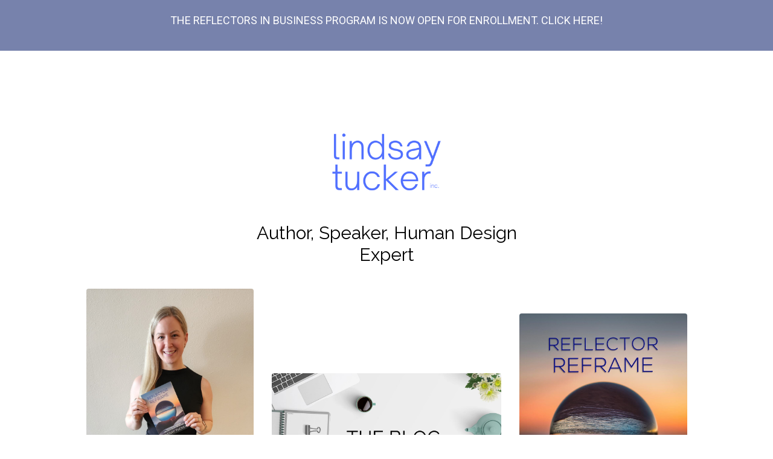

--- FILE ---
content_type: text/html; charset=utf-8
request_url: https://www.reflectorbydesign.com/ltinc
body_size: 7818
content:
<!doctype html>
<html lang="en">
  <head>
    
              <meta name="csrf-param" content="authenticity_token">
              <meta name="csrf-token" content="ewf58ly5036C4RUnqwLVmG8upen6EBJX/8skuVC3hMy2jeJswObvSZk/DBqITGbD2hXwQ9eQnNIBVi640TqdWg==">
            
    <title>
      
        Welcome to Lindsay Tucker Inc.
      
    </title>
    <meta charset="utf-8" />
    <meta http-equiv="x-ua-compatible" content="ie=edge, chrome=1">
    <meta name="viewport" content="width=device-width, initial-scale=1, shrink-to-fit=no">
    
    <meta property="og:type" content="website">
<meta property="og:url" content="https://www.reflectorbydesign.com/ltinc">
<meta name="twitter:card" content="summary_large_image">

<meta property="og:title" content="Welcome to Lindsay Tucker Inc.">
<meta name="twitter:title" content="Welcome to Lindsay Tucker Inc.">



<meta property="og:image" content="https://kajabi-storefronts-production.kajabi-cdn.com/kajabi-storefronts-production/file-uploads/sites/2147588844/images/f66273-c55d-8346-e83b-3143e75d8e7_LTinc-logo440x220-whitetrans.png">
<meta name="twitter:image" content="https://kajabi-storefronts-production.kajabi-cdn.com/kajabi-storefronts-production/file-uploads/sites/2147588844/images/f66273-c55d-8346-e83b-3143e75d8e7_LTinc-logo440x220-whitetrans.png">

    
      <link href="https://kajabi-storefronts-production.kajabi-cdn.com/kajabi-storefronts-production/file-uploads/themes/2152673522/settings_images/ffbf784-8544-31db-0c08-cc24b20d7d32_Favicon.png?v=2" rel="shortcut icon" />
    
    <link rel="canonical" href="https://www.reflectorbydesign.com/ltinc" />

    <!-- Google Fonts ====================================================== -->
    <link rel="preconnect" href="https://fonts.gstatic.com" crossorigin>
    <link rel="stylesheet" media="print" onload="this.onload=null;this.removeAttribute(&#39;media&#39;);" type="text/css" href="//fonts.googleapis.com/css?family=Roboto:400,700,400italic,700italic|Raleway:400,700,400italic,700italic&amp;display=swap" />

    <!-- Kajabi CSS ======================================================== -->
    <link rel="stylesheet" media="print" onload="this.onload=null;this.removeAttribute(&#39;media&#39;);" type="text/css" href="https://kajabi-app-assets.kajabi-cdn.com/assets/core-0d125629e028a5a14579c81397830a1acd5cf5a9f3ec2d0de19efb9b0795fb03.css" />

    

    <!-- Font Awesome Icons -->
    <link rel="stylesheet" media="print" onload="this.onload=null;this.removeAttribute(&#39;media&#39;);" type="text/css" crossorigin="anonymous" href="https://use.fontawesome.com/releases/v5.15.2/css/all.css" />

    <link rel="stylesheet" media="screen" href="https://kajabi-storefronts-production.kajabi-cdn.com/kajabi-storefronts-production/themes/2161574859/assets/styles.css?176218874251659" />

    <!-- Customer CSS ====================================================== -->
    <!-- If you're using custom css that affects the first render of the page, replace async_style_link below with styesheet_tag -->
    <link rel="stylesheet" media="print" onload="this.onload=null;this.removeAttribute(&#39;media&#39;);" type="text/css" href="https://kajabi-storefronts-production.kajabi-cdn.com/kajabi-storefronts-production/themes/2161574859/assets/overrides.css?176218874251659" />
    <style>
  /* Custom CSS Added Via Theme Settings */
  /* CSS Overrides go here */
</style>

    <!-- Kajabi Editor Only CSS ============================================ -->
    

    <!-- Header hook ======================================================= -->
    <script type="text/javascript">
  var Kajabi = Kajabi || {};
</script>
<script type="text/javascript">
  Kajabi.currentSiteUser = {
    "id" : "-1",
    "type" : "Guest",
    "contactId" : "",
  };
</script>
<script type="text/javascript">
  Kajabi.theme = {
    activeThemeName: "Encore Page",
    previewThemeId: null,
    editor: false
  };
</script>
<meta name="turbo-prefetch" content="false">
<script async src="https://www.googletagmanager.com/gtag/js?id=G-GP378JMHH8"></script>
<script>
  window.dataLayer = window.dataLayer || [];
  function gtag(){dataLayer.push(arguments);}
  gtag('js', new Date());
  gtag('config', 'G-GP378JMHH8');
</script>
<style type="text/css">
  #editor-overlay {
    display: none;
    border-color: #2E91FC;
    position: absolute;
    background-color: rgba(46,145,252,0.05);
    border-style: dashed;
    border-width: 3px;
    border-radius: 3px;
    pointer-events: none;
    cursor: pointer;
    z-index: 10000000000;
  }
  .editor-overlay-button {
    color: white;
    background: #2E91FC;
    border-radius: 2px;
    font-size: 13px;
    margin-inline-start: -24px;
    margin-block-start: -12px;
    padding-block: 3px;
    padding-inline: 10px;
    text-transform:uppercase;
    font-weight:bold;
    letter-spacing:1.5px;

    left: 50%;
    top: 50%;
    position: absolute;
  }
</style>
<script src="https://kajabi-app-assets.kajabi-cdn.com/vite/assets/track_analytics-999259ad.js" crossorigin="anonymous" type="module"></script><link rel="modulepreload" href="https://kajabi-app-assets.kajabi-cdn.com/vite/assets/stimulus-576c66eb.js" as="script" crossorigin="anonymous">
<link rel="modulepreload" href="https://kajabi-app-assets.kajabi-cdn.com/vite/assets/track_product_analytics-9c66ca0a.js" as="script" crossorigin="anonymous">
<link rel="modulepreload" href="https://kajabi-app-assets.kajabi-cdn.com/vite/assets/stimulus-e54d982b.js" as="script" crossorigin="anonymous">
<link rel="modulepreload" href="https://kajabi-app-assets.kajabi-cdn.com/vite/assets/trackProductAnalytics-3d5f89d8.js" as="script" crossorigin="anonymous">      <script type="text/javascript">
        if (typeof (window.rudderanalytics) === "undefined") {
          !function(){"use strict";window.RudderSnippetVersion="3.0.3";var sdkBaseUrl="https://cdn.rudderlabs.com/v3"
          ;var sdkName="rsa.min.js";var asyncScript=true;window.rudderAnalyticsBuildType="legacy",window.rudderanalytics=[]
          ;var e=["setDefaultInstanceKey","load","ready","page","track","identify","alias","group","reset","setAnonymousId","startSession","endSession","consent"]
          ;for(var n=0;n<e.length;n++){var t=e[n];window.rudderanalytics[t]=function(e){return function(){
          window.rudderanalytics.push([e].concat(Array.prototype.slice.call(arguments)))}}(t)}try{
          new Function('return import("")'),window.rudderAnalyticsBuildType="modern"}catch(a){}
          if(window.rudderAnalyticsMount=function(){
          "undefined"==typeof globalThis&&(Object.defineProperty(Object.prototype,"__globalThis_magic__",{get:function get(){
          return this},configurable:true}),__globalThis_magic__.globalThis=__globalThis_magic__,
          delete Object.prototype.__globalThis_magic__);var e=document.createElement("script")
          ;e.src="".concat(sdkBaseUrl,"/").concat(window.rudderAnalyticsBuildType,"/").concat(sdkName),e.async=asyncScript,
          document.head?document.head.appendChild(e):document.body.appendChild(e)
          },"undefined"==typeof Promise||"undefined"==typeof globalThis){var d=document.createElement("script")
          ;d.src="https://polyfill-fastly.io/v3/polyfill.min.js?version=3.111.0&features=Symbol%2CPromise&callback=rudderAnalyticsMount",
          d.async=asyncScript,document.head?document.head.appendChild(d):document.body.appendChild(d)}else{
          window.rudderAnalyticsMount()}window.rudderanalytics.load("2apYBMHHHWpiGqicceKmzPebApa","https://kajabiaarnyhwq.dataplane.rudderstack.com",{})}();
        }
      </script>
      <script type="text/javascript">
        if (typeof (window.rudderanalytics) !== "undefined") {
          rudderanalytics.page({"account_id":"70663","site_id":"2147588844"});
        }
      </script>
      <script type="text/javascript">
        if (typeof (window.rudderanalytics) !== "undefined") {
          (function () {
            function AnalyticsClickHandler (event) {
              const targetEl = event.target.closest('a') || event.target.closest('button');
              if (targetEl) {
                rudderanalytics.track('Site Link Clicked', Object.assign(
                  {"account_id":"70663","site_id":"2147588844"},
                  {
                    link_text: targetEl.textContent.trim(),
                    link_href: targetEl.href,
                    tag_name: targetEl.tagName,
                  }
                ));
              }
            };
            document.addEventListener('click', AnalyticsClickHandler);
          })();
        }
      </script>
<meta name='site_locale' content='en'><style type="text/css">
  body main {
    direction: ltr;
  }
  .slick-list {
    direction: ltr;
  }
</style>
<style type="text/css">
  /* Font Awesome 4 */
  .fa.fa-twitter{
    font-family:sans-serif;
  }
  .fa.fa-twitter::before{
    content:"𝕏";
    font-size:1.2em;
  }

  /* Font Awesome 5 */
  .fab.fa-twitter{
    font-family:sans-serif;
  }
  .fab.fa-twitter::before{
    content:"𝕏";
    font-size:1.2em;
  }
</style>
<link rel="stylesheet" href="https://cdn.jsdelivr.net/npm/@kajabi-ui/styles@1.0.4/dist/kajabi_products/kajabi_products.css" />
<script type="module" src="https://cdn.jsdelivr.net/npm/@pine-ds/core@3.14.0/dist/pine-core/pine-core.esm.js"></script>
<script nomodule src="https://cdn.jsdelivr.net/npm/@pine-ds/core@3.14.0/dist/pine-core/index.esm.js"></script>


  </head>
  <style>
  body {
    
      
        background-color: #ffffff;
      
    
  }
</style>
  <body id="encore-theme" class="background-light">
    

    <div id="section-header" data-section-id="header">

<style>
  /* Default Header Styles */
  .header {
    
      background-color: transparent;
    
    font-size: 18px;
  }
  .header a,
  .header a.link-list__link,
  .header a.link-list__link:hover,
  .header a.social-icons__icon,
  .header .user__login a,
  .header .dropdown__item a,
  .header .dropdown__trigger:hover {
    color: #000000;
  }
  .header .dropdown__trigger {
    color: #000000 !important;
  }
  /* Mobile Header Styles */
  @media (max-width: 767px) {
    .header {
      
        background-color: rgba(0, 0, 0, 0);
      
      font-size: 16px;
    }
    
    .header .hamburger__slices .hamburger__slice {
      
        background-color: ;
      
    }
    
      .header a.link-list__link, .dropdown__item a, .header__content--mobile {
        text-align: left;
      }
    
    .header--overlay .header__content--mobile  {
      padding-bottom: 20px;
    }
  }
  /* Sticky Styles */
  
</style>

<div class="hidden">
  
  
  
  
</div>

<header class="header header--overlay  hidden--mobile  header--close-on-scroll" kjb-settings-id="sections_header_settings_background_color">
  <div class="hello-bars">
    
  </div>
  
</header>

</div>
    <main>
      <div data-content-for-index data-dynamic-sections="index"><div id="section-1606260100947" data-section-id="1606260100947"></div><div id="section-1702665697525" data-section-id="1702665697525"><style>
  
  #section-1702665697525 .section__overlay {
    position: absolute;
    width: 100%;
    height: 100%;
    left: 0;
    top: 0;
    background-color: #7782ac;
  }
  #section-1702665697525 .sizer {
    padding-top: 0px;
    padding-bottom: 0px;
  }
  #section-1702665697525 .container {
    max-width: calc(1260px + 0px + 0px);
    padding-right: 0px;
    padding-left: 0px;
    
  }
  #section-1702665697525 .row {
    
  }
  #section-1702665697525 .container--full {
    width: 100%;
    max-width: calc(100% + 0px + 0px);
  }
  @media (min-width: 768px) {
    
    #section-1702665697525 .sizer {
      padding-top: 20px;
      padding-bottom: 20px;
    }
    #section-1702665697525 .container {
      max-width: calc(1260px + 40px + 40px);
      padding-right: 40px;
      padding-left: 40px;
    }
    #section-1702665697525 .container--full {
      max-width: calc(100% + 40px + 40px);
    }
  }
  
  
</style>

<section kjb-settings-id="sections_1702665697525_settings_background_color"
  class="section
  
  
   background-light "
  data-reveal-event=""
  data-reveal-offset=""
  data-reveal-units="seconds">
  <div class="sizer ">
    
    <div class="section__overlay"></div>
    <div class="container ">
      <div class="row align-items-center justify-content-center">
        
          




<style>
  /* flush setting */
  
    #block-1702665697525_0, [data-slick-id="1702665697525_0"] { padding: 0; }
  
  
  /* margin settings */
  #block-1702665697525_0, [data-slick-id="1702665697525_0"] {
    margin-top: 0px;
    margin-right: 0px;
    margin-bottom: 0px;
    margin-left: 0px;
  }
  #block-1702665697525_0 .block, [data-slick-id="1702665697525_0"] .block {
    /* border settings */
    border: 0px  black;
    border-radius: 0px;
    

    /* background color */
    
      background-color: #7782ac;
    
    /* default padding for mobile */
    
      padding: 20px;
    
    
      padding: 20px;
    
    
      
        padding: 20px;
      
    
    /* mobile padding overrides */
    
    
      padding-top: 0px;
    
    
      padding-right: 0px;
    
    
      padding-bottom: 0px;
    
    
      padding-left: 0px;
    
  }

  @media (min-width: 768px) {
    /* desktop margin settings */
    #block-1702665697525_0, [data-slick-id="1702665697525_0"] {
      margin-top: 0px;
      margin-right: 0px;
      margin-bottom: 0px;
      margin-left: 0px;
    }
    #block-1702665697525_0 .block, [data-slick-id="1702665697525_0"] .block {
      /* default padding for desktop  */
      
        padding: 30px;
      
      
        
          padding: 30px;
        
      
      /* desktop padding overrides */
      
      
        padding-top: 0px;
      
      
        padding-right: 0px;
      
      
        padding-bottom: 0px;
      
      
        padding-left: 0px;
      
    }
  }
  /* mobile text align */
  @media (max-width: 767px) {
    #block-1702665697525_0, [data-slick-id="1702665697525_0"] {
      text-align: center;
    }
  }
</style>


<div
  id="block-1702665697525_0"
  class="
  block-type--text
  text-center
  col-12
  
  
  
    
  
  
  "
  
  data-reveal-event=""
  data-reveal-offset=""
  data-reveal-units="seconds"
  
    kjb-settings-id="sections_1702665697525_blocks_1702665697525_0_settings_width"
    >
  <div class="block
    box-shadow-
     background-light"
    
      data-aos="none"
      data-aos-delay="0"
      data-aos-duration="0"
    
    >
    
    <style>
  
  #block-1577982541036_0 .btn {
    margin-top: 1rem;
  }
</style>

<p style="text-align: center;"><span style="color: #ffffff;"><a href="https://www.reflectorbydesign.com/offers/m43fiqQB/checkout?cid=6a1963ae-8381-43ff-b7ae-e3c1bcd215d9" style="color: #ffffff;">THE REFLECTORS IN BUSINESS PROGRAM IS NOW OPEN FOR ENROLLMENT. CLICK HERE</a>!</span></p>

  </div>
</div>

        
      </div>
    </div>
  </div>
</section>
</div><div id="section-1692562907946" data-section-id="1692562907946"><style>
  
  #section-1692562907946 .section__overlay {
    position: absolute;
    width: 100%;
    height: 100%;
    left: 0;
    top: 0;
    background-color: ;
  }
  #section-1692562907946 .sizer {
    padding-top: 40px;
    padding-bottom: 40px;
  }
  #section-1692562907946 .container {
    max-width: calc(1260px + 10px + 10px);
    padding-right: 10px;
    padding-left: 10px;
    
  }
  #section-1692562907946 .row {
    
  }
  #section-1692562907946 .container--full {
    width: 100%;
    max-width: calc(100% + 10px + 10px);
  }
  @media (min-width: 768px) {
    
    #section-1692562907946 .sizer {
      padding-top: 100px;
      padding-bottom: 0px;
    }
    #section-1692562907946 .container {
      max-width: calc(1260px + 40px + 40px);
      padding-right: 40px;
      padding-left: 40px;
    }
    #section-1692562907946 .container--full {
      max-width: calc(100% + 40px + 40px);
    }
  }
  
  
</style>

<section kjb-settings-id="sections_1692562907946_settings_background_color"
  class="section
  
  
   "
  data-reveal-event=""
  data-reveal-offset=""
  data-reveal-units="seconds">
  <div class="sizer ">
    
    <div class="section__overlay"></div>
    <div class="container ">
      <div class="row align-items-center justify-content-center">
        
          




<style>
  /* flush setting */
  
  
  /* margin settings */
  #block-1692562907946_7, [data-slick-id="1692562907946_7"] {
    margin-top: 0px;
    margin-right: 0px;
    margin-bottom: 0px;
    margin-left: 0px;
  }
  #block-1692562907946_7 .block, [data-slick-id="1692562907946_7"] .block {
    /* border settings */
    border: 4px  black;
    border-radius: 0px;
    

    /* background color */
    
    /* default padding for mobile */
    
    
      padding: 20px;
    
    
      
    
    /* mobile padding overrides */
    
      padding: 0;
    
    
      padding-top: 0px;
    
    
      padding-right: 050px;
    
    
      padding-bottom: 0px;
    
    
      padding-left: 050px;
    
  }

  @media (min-width: 768px) {
    /* desktop margin settings */
    #block-1692562907946_7, [data-slick-id="1692562907946_7"] {
      margin-top: 0px;
      margin-right: 0px;
      margin-bottom: 0px;
      margin-left: 0px;
    }
    #block-1692562907946_7 .block, [data-slick-id="1692562907946_7"] .block {
      /* default padding for desktop  */
      
      
        
      
      /* desktop padding overrides */
      
        padding: 0;
      
      
        padding-top: 0px;
      
      
        padding-right: 0px;
      
      
        padding-bottom: 0px;
      
      
        padding-left: 0px;
      
    }
  }
  /* mobile text align */
  @media (max-width: 767px) {
    #block-1692562907946_7, [data-slick-id="1692562907946_7"] {
      text-align: ;
    }
  }
</style>


  <div class="block-break"></div>

<div
  id="block-1692562907946_7"
  class="
  block-type--image
  text-
  col-3
  
  
  
     animated 
  
  
  "
  
  data-reveal-event=""
  data-reveal-offset=""
  data-reveal-units="seconds"
  
    kjb-settings-id="sections_1692562907946_blocks_1692562907946_7_settings_width"
    >
  <div class="block
    box-shadow-
    "
    
      data-aos="fade-up"
      data-aos-delay="0"
      data-aos-duration="1000"
    
    >
    
    

<style>
  #block-1692562907946_7 .block,
  [data-slick-id="1692562907946_7"] .block {
    display: flex;
    justify-content: center;
  }
  #block-1692562907946_7 .image,
  [data-slick-id="1692562907946_7"] .image {
    width: 100%;
    overflow: hidden;
    
    border-radius: 4px;
    
  }
  #block-1692562907946_7 .image__image,
  [data-slick-id="1692562907946_7"] .image__image {
    width: 100%;
    
  }
  #block-1692562907946_7 .image__overlay,
  [data-slick-id="1692562907946_7"] .image__overlay {
    
      opacity: 0;
    
    background-color: #fff;
    border-radius: 4px;
    
  }
  
  #block-1692562907946_7 .image__overlay-text,
  [data-slick-id="1692562907946_7"] .image__overlay-text {
    color:  !important;
  }
  @media (min-width: 768px) {
    #block-1692562907946_7 .block,
    [data-slick-id="1692562907946_7"] .block {
        display: flex;
        justify-content: flex-start;
    }
    #block-1692562907946_7 .image__overlay,
    [data-slick-id="1692562907946_7"] .image__overlay {
      
        opacity: 0;
      
    }
    #block-1692562907946_7 .image__overlay:hover {
      opacity: 1;
    }
  }
  
</style>

<div class="image">
  
    
        <img loading="auto" class="image__image" alt="" kjb-settings-id="sections_1692562907946_blocks_1692562907946_7_settings_image" src="https://kajabi-storefronts-production.kajabi-cdn.com/kajabi-storefronts-production/file-uploads/themes/2161574859/settings_images/3bb80a-f53c-dd5f-524d-c070e7e3c44_LTinc-logo440x220-whitetrans.png" />
    
    
  
</div>
  </div>
</div>

  <div class="block-break"></div>

        
          




<style>
  /* flush setting */
  
  
  /* margin settings */
  #block-1692562907946_8, [data-slick-id="1692562907946_8"] {
    margin-top: 0px;
    margin-right: 0px;
    margin-bottom: 0px;
    margin-left: 0px;
  }
  #block-1692562907946_8 .block, [data-slick-id="1692562907946_8"] .block {
    /* border settings */
    border: 4px  black;
    border-radius: 4px;
    

    /* background color */
    
    /* default padding for mobile */
    
    
      padding: 20px;
    
    
      
        padding: 20px;
      
    
    /* mobile padding overrides */
    
    
      padding-top: 0px;
    
    
      padding-right: 5px;
    
    
      padding-bottom: 0px;
    
    
      padding-left: 5px;
    
  }

  @media (min-width: 768px) {
    /* desktop margin settings */
    #block-1692562907946_8, [data-slick-id="1692562907946_8"] {
      margin-top: 0px;
      margin-right: 0px;
      margin-bottom: 0px;
      margin-left: 0px;
    }
    #block-1692562907946_8 .block, [data-slick-id="1692562907946_8"] .block {
      /* default padding for desktop  */
      
      
        
          padding: 30px;
        
      
      /* desktop padding overrides */
      
      
        padding-top: 0px;
      
      
        padding-right: 0px;
      
      
        padding-bottom: 0px;
      
      
        padding-left: 0px;
      
    }
  }
  /* mobile text align */
  @media (max-width: 767px) {
    #block-1692562907946_8, [data-slick-id="1692562907946_8"] {
      text-align: center;
    }
  }
</style>


  <div class="block-break"></div>

<div
  id="block-1692562907946_8"
  class="
  block-type--text
  text-center
  col-5
  
  
  
     animated 
  
  
  "
  
  data-reveal-event=""
  data-reveal-offset=""
  data-reveal-units="seconds"
  
    kjb-settings-id="sections_1692562907946_blocks_1692562907946_8_settings_width"
    >
  <div class="block
    box-shadow-
    "
    
      data-aos="flip-up"
      data-aos-delay="0"
      data-aos-duration="1000"
    
    >
    
    <style>
  
  #block-1577982541036_0 .btn {
    margin-top: 1rem;
  }
</style>

<h2>Author, Speaker, Human Design Expert</h2>

  </div>
</div>

  <div class="block-break"></div>

        
          




<style>
  /* flush setting */
  
  
  /* margin settings */
  #block-1692562907946_17, [data-slick-id="1692562907946_17"] {
    margin-top: 0px;
    margin-right: 0px;
    margin-bottom: 0px;
    margin-left: 0px;
  }
  #block-1692562907946_17 .block, [data-slick-id="1692562907946_17"] .block {
    /* border settings */
    border: 4px  black;
    border-radius: 0px;
    

    /* background color */
    
      background-color: ;
    
    /* default padding for mobile */
    
      padding: 20px;
    
    
      padding: 20px;
    
    
      
    
    /* mobile padding overrides */
    
      padding: 0;
    
    
      padding-top: 0px;
    
    
      padding-right: 0px;
    
    
      padding-bottom: 0px;
    
    
      padding-left: 0px;
    
  }

  @media (min-width: 768px) {
    /* desktop margin settings */
    #block-1692562907946_17, [data-slick-id="1692562907946_17"] {
      margin-top: 0px;
      margin-right: 0px;
      margin-bottom: 0px;
      margin-left: 0px;
    }
    #block-1692562907946_17 .block, [data-slick-id="1692562907946_17"] .block {
      /* default padding for desktop  */
      
        padding: 30px;
      
      
        
      
      /* desktop padding overrides */
      
        padding: 0;
      
      
        padding-top: 0px;
      
      
        padding-right: 0px;
      
      
        padding-bottom: 0px;
      
      
        padding-left: 0px;
      
    }
  }
  /* mobile text align */
  @media (max-width: 767px) {
    #block-1692562907946_17, [data-slick-id="1692562907946_17"] {
      text-align: ;
    }
  }
</style>


<div
  id="block-1692562907946_17"
  class="
  block-type--image
  text-
  col-3
  
  
  
    
  
  
  "
  
  data-reveal-event=""
  data-reveal-offset=""
  data-reveal-units="seconds"
  
    kjb-settings-id="sections_1692562907946_blocks_1692562907946_17_settings_width"
    >
  <div class="block
    box-shadow-
    "
    
      data-aos="none"
      data-aos-delay="0"
      data-aos-duration="0"
    
    >
    
    

<style>
  #block-1692562907946_17 .block,
  [data-slick-id="1692562907946_17"] .block {
    display: flex;
    justify-content: flex-start;
  }
  #block-1692562907946_17 .image,
  [data-slick-id="1692562907946_17"] .image {
    width: 100%;
    overflow: hidden;
    
      width: px;
    
    border-radius: 4px;
    
  }
  #block-1692562907946_17 .image__image,
  [data-slick-id="1692562907946_17"] .image__image {
    width: 100%;
    
      width: px;
    
  }
  #block-1692562907946_17 .image__overlay,
  [data-slick-id="1692562907946_17"] .image__overlay {
    
      opacity: 0;
    
    background-color: #fff;
    border-radius: 4px;
    
  }
  
  #block-1692562907946_17 .image__overlay-text,
  [data-slick-id="1692562907946_17"] .image__overlay-text {
    color:  !important;
  }
  @media (min-width: 768px) {
    #block-1692562907946_17 .block,
    [data-slick-id="1692562907946_17"] .block {
        display: flex;
        justify-content: center;
    }
    #block-1692562907946_17 .image__overlay,
    [data-slick-id="1692562907946_17"] .image__overlay {
      
        opacity: 0;
      
    }
    #block-1692562907946_17 .image__overlay:hover {
      opacity: 1;
    }
  }
  
</style>

<div class="image">
  
    
      <a class="image__link" href="https://www.amazon.com/Reflector-Reframe-Ultimate-Roadmap-Reflectors-ebook/dp/B0DGGTLZDT/ref=sr_1_1?crid=15B1H95YPF5RH&dib=eyJ2IjoiMSJ9.gMorecqgZTxo27SIn0qEEXmiWhB6YiT06FMkXCqFaYoaHEBWeRUYL8_o46C99d2imvcOELcz-ctlsXnRr7vErlUJuBb6hBSnUNj5jFAyI3c.S5a3H8wwu4dLKYXFBvuFuhY3qr7kDmcwIB8LebRYuEM&dib_tag=se&keywords=reflector+reframe+book&qid=1737062189&sprefix=reflector+reframe%2Caps%2C117&sr=8-1"   target="_blank" rel="noopener" >
    
        <img loading="auto" class="image__image" kjb-settings-id="sections_1692562907946_blocks_1692562907946_17_settings_image" src="https://kajabi-storefronts-production.kajabi-cdn.com/kajabi-storefronts-production/file-uploads/themes/2161574859/settings_images/801f6b-3f8a-ca0-bba1-fb3e446caef1_15097b23-4f37-49df-803d-137bef1070fb.JPG" />
    
      </a>
    
    
  
</div>
  </div>
</div>

        
          




<style>
  /* flush setting */
  
  
  /* margin settings */
  #block-1692562907946_2, [data-slick-id="1692562907946_2"] {
    margin-top: 0px;
    margin-right: 0px;
    margin-bottom: 0px;
    margin-left: 0px;
  }
  #block-1692562907946_2 .block, [data-slick-id="1692562907946_2"] .block {
    /* border settings */
    border: 4px  black;
    border-radius: 0px;
    

    /* background color */
    
      background-color: ;
    
    /* default padding for mobile */
    
      padding: 20px;
    
    
      padding: 20px;
    
    
      
    
    /* mobile padding overrides */
    
      padding: 0;
    
    
      padding-top: 0px;
    
    
      padding-right: 0px;
    
    
      padding-bottom: 0px;
    
    
      padding-left: 0px;
    
  }

  @media (min-width: 768px) {
    /* desktop margin settings */
    #block-1692562907946_2, [data-slick-id="1692562907946_2"] {
      margin-top: 0px;
      margin-right: 0px;
      margin-bottom: 0px;
      margin-left: 0px;
    }
    #block-1692562907946_2 .block, [data-slick-id="1692562907946_2"] .block {
      /* default padding for desktop  */
      
        padding: 30px;
      
      
        
      
      /* desktop padding overrides */
      
        padding: 0;
      
      
        padding-top: 0px;
      
      
        padding-right: 0px;
      
      
        padding-bottom: 0px;
      
      
        padding-left: 0px;
      
    }
  }
  /* mobile text align */
  @media (max-width: 767px) {
    #block-1692562907946_2, [data-slick-id="1692562907946_2"] {
      text-align: ;
    }
  }
</style>


<div
  id="block-1692562907946_2"
  class="
  block-type--image
  text-
  col-4
  
  
  
    
  
  
  "
  
  data-reveal-event=""
  data-reveal-offset=""
  data-reveal-units="seconds"
  
    kjb-settings-id="sections_1692562907946_blocks_1692562907946_2_settings_width"
    >
  <div class="block
    box-shadow-
    "
    
      data-aos="none"
      data-aos-delay="0"
      data-aos-duration="0"
    
    >
    
    

<style>
  #block-1692562907946_2 .block,
  [data-slick-id="1692562907946_2"] .block {
    display: flex;
    justify-content: flex-start;
  }
  #block-1692562907946_2 .image,
  [data-slick-id="1692562907946_2"] .image {
    width: 100%;
    overflow: hidden;
    
      width: px;
    
    border-radius: 4px;
    
  }
  #block-1692562907946_2 .image__image,
  [data-slick-id="1692562907946_2"] .image__image {
    width: 100%;
    
      width: px;
    
  }
  #block-1692562907946_2 .image__overlay,
  [data-slick-id="1692562907946_2"] .image__overlay {
    
      opacity: 0;
    
    background-color: #fff;
    border-radius: 4px;
    
  }
  
  #block-1692562907946_2 .image__overlay-text,
  [data-slick-id="1692562907946_2"] .image__overlay-text {
    color:  !important;
  }
  @media (min-width: 768px) {
    #block-1692562907946_2 .block,
    [data-slick-id="1692562907946_2"] .block {
        display: flex;
        justify-content: flex-start;
    }
    #block-1692562907946_2 .image__overlay,
    [data-slick-id="1692562907946_2"] .image__overlay {
      
        opacity: 0;
      
    }
    #block-1692562907946_2 .image__overlay:hover {
      opacity: 1;
    }
  }
  
</style>

<div class="image">
  
    
      <a class="image__link" href="https://www.reflectorbydesign.com/blog"   target="_blank" rel="noopener" >
    
        <img loading="auto" class="image__image" kjb-settings-id="sections_1692562907946_blocks_1692562907946_2_settings_image" src="https://kajabi-storefronts-production.kajabi-cdn.com/kajabi-storefronts-production/file-uploads/themes/2154652239/settings_images/1c010f-bf73-8f8e-4463-1122cc85016_b791f8eb-866e-4e57-9484-862cf7021985.jpg" />
    
      </a>
    
    
  
</div>
  </div>
</div>

        
          




<style>
  /* flush setting */
  
  
  /* margin settings */
  #block-1692562907946_16, [data-slick-id="1692562907946_16"] {
    margin-top: 0px;
    margin-right: 0px;
    margin-bottom: 0px;
    margin-left: 0px;
  }
  #block-1692562907946_16 .block, [data-slick-id="1692562907946_16"] .block {
    /* border settings */
    border: 4px  black;
    border-radius: 0px;
    

    /* background color */
    
      background-color: ;
    
    /* default padding for mobile */
    
      padding: 20px;
    
    
      padding: 20px;
    
    
      
    
    /* mobile padding overrides */
    
      padding: 0;
    
    
      padding-top: 0px;
    
    
      padding-right: 0px;
    
    
      padding-bottom: 0px;
    
    
      padding-left: 0px;
    
  }

  @media (min-width: 768px) {
    /* desktop margin settings */
    #block-1692562907946_16, [data-slick-id="1692562907946_16"] {
      margin-top: 0px;
      margin-right: 0px;
      margin-bottom: 0px;
      margin-left: 0px;
    }
    #block-1692562907946_16 .block, [data-slick-id="1692562907946_16"] .block {
      /* default padding for desktop  */
      
        padding: 30px;
      
      
        
      
      /* desktop padding overrides */
      
        padding: 0;
      
      
        padding-top: 0px;
      
      
        padding-right: 0px;
      
      
        padding-bottom: 0px;
      
      
        padding-left: 0px;
      
    }
  }
  /* mobile text align */
  @media (max-width: 767px) {
    #block-1692562907946_16, [data-slick-id="1692562907946_16"] {
      text-align: ;
    }
  }
</style>


<div
  id="block-1692562907946_16"
  class="
  block-type--image
  text-
  col-3
  
  
  
    
  
  
  "
  
  data-reveal-event=""
  data-reveal-offset=""
  data-reveal-units="seconds"
  
    kjb-settings-id="sections_1692562907946_blocks_1692562907946_16_settings_width"
    >
  <div class="block
    box-shadow-
    "
    
      data-aos="none"
      data-aos-delay="0"
      data-aos-duration="0"
    
    >
    
    

<style>
  #block-1692562907946_16 .block,
  [data-slick-id="1692562907946_16"] .block {
    display: flex;
    justify-content: flex-start;
  }
  #block-1692562907946_16 .image,
  [data-slick-id="1692562907946_16"] .image {
    width: 100%;
    overflow: hidden;
    
      width: px;
    
    border-radius: 4px;
    
  }
  #block-1692562907946_16 .image__image,
  [data-slick-id="1692562907946_16"] .image__image {
    width: 100%;
    
      width: px;
    
  }
  #block-1692562907946_16 .image__overlay,
  [data-slick-id="1692562907946_16"] .image__overlay {
    
      opacity: 0;
    
    background-color: #fff;
    border-radius: 4px;
    
  }
  
  #block-1692562907946_16 .image__overlay-text,
  [data-slick-id="1692562907946_16"] .image__overlay-text {
    color:  !important;
  }
  @media (min-width: 768px) {
    #block-1692562907946_16 .block,
    [data-slick-id="1692562907946_16"] .block {
        display: flex;
        justify-content: center;
    }
    #block-1692562907946_16 .image__overlay,
    [data-slick-id="1692562907946_16"] .image__overlay {
      
        opacity: 0;
      
    }
    #block-1692562907946_16 .image__overlay:hover {
      opacity: 1;
    }
  }
  
</style>

<div class="image">
  
    
      <a class="image__link" href="https://www.amazon.com/Reflector-Reframe-Ultimate-Roadmap-Reflectors-ebook/dp/B0DGGTLZDT/ref=sr_1_1?crid=15B1H95YPF5RH&dib=eyJ2IjoiMSJ9.gMorecqgZTxo27SIn0qEEXmiWhB6YiT06FMkXCqFaYoaHEBWeRUYL8_o46C99d2imvcOELcz-ctlsXnRr7vErlUJuBb6hBSnUNj5jFAyI3c.S5a3H8wwu4dLKYXFBvuFuhY3qr7kDmcwIB8LebRYuEM&dib_tag=se&keywords=reflector+reframe+book&qid=1737062189&sprefix=reflector+reframe%2Caps%2C117&sr=8-1"   target="_blank" rel="noopener" >
    
        <img loading="auto" class="image__image" kjb-settings-id="sections_1692562907946_blocks_1692562907946_16_settings_image" src="https://kajabi-storefronts-production.kajabi-cdn.com/kajabi-storefronts-production/file-uploads/themes/2154652239/settings_images/233887-776-21a3-58a-f2db7ba3bd4d_RRbookcover-amazon.jpg" />
    
      </a>
    
    
  
</div>
  </div>
</div>

        
          




<style>
  /* flush setting */
  
  
  /* margin settings */
  #block-1692562907946_18, [data-slick-id="1692562907946_18"] {
    margin-top: 0px;
    margin-right: 0px;
    margin-bottom: 0px;
    margin-left: 0px;
  }
  #block-1692562907946_18 .block, [data-slick-id="1692562907946_18"] .block {
    /* border settings */
    border: 4px none black;
    border-radius: 4px;
    

    /* background color */
    
    /* default padding for mobile */
    
    
    
      
        padding: 20px;
      
    
    /* mobile padding overrides */
    
    
      padding-top: 0px;
    
    
      padding-right: 0px;
    
    
      padding-bottom: 0px;
    
    
      padding-left: 0px;
    
  }

  @media (min-width: 768px) {
    /* desktop margin settings */
    #block-1692562907946_18, [data-slick-id="1692562907946_18"] {
      margin-top: 0px;
      margin-right: 0px;
      margin-bottom: 0px;
      margin-left: 0px;
    }
    #block-1692562907946_18 .block, [data-slick-id="1692562907946_18"] .block {
      /* default padding for desktop  */
      
      
        
          padding: 30px;
        
      
      /* desktop padding overrides */
      
      
        padding-top: 0px;
      
      
        padding-right: 0px;
      
      
        padding-bottom: 0px;
      
      
        padding-left: 0px;
      
    }
  }
  /* mobile text align */
  @media (max-width: 767px) {
    #block-1692562907946_18, [data-slick-id="1692562907946_18"] {
      text-align: center;
    }
  }
</style>


  <div class="block-break"></div>

<div
  id="block-1692562907946_18"
  class="
  block-type--text
  text-center
  col-6
  
  
  
    
  
  
  "
  
  data-reveal-event=""
  data-reveal-offset=""
  data-reveal-units="seconds"
  
    kjb-settings-id="sections_1692562907946_blocks_1692562907946_18_settings_width"
    >
  <div class="block
    box-shadow-
    "
    
      data-aos="none"
      data-aos-delay="0"
      data-aos-duration="0"
    
    >
    
    <style>
  
  #block-1577982541036_0 .btn {
    margin-top: 1rem;
  }
</style>

<h2>About Lindsay</h2>
<p> </p>
<p>Lindsay Tucker a published author, international speaker, and the creator of Reflector By Design, an online space where she helps Human Design Reflectors thrive in a world created by the other 99%.</p>
<p>Lindsay shares life and business coaching designed for Reflectors to understand themselves, use their unique gifts, and reach their full potential in real life.</p>
<p>The Reflector By Design Blog is a space for honest and vulnerable deep dives into the Reflector experience, and her programs are dedicated to empowering Reflectors and other Types through self-discovery.</p>
<p>In addition to her first published book, Reflector Reframe, Lindsay is currently working on a 3-book fiction series inspired by her curiosity and desire for human immortality.</p>
<p>When she's not weaving words into stories, look for Lindsay in her many gardens, on a lawn tractor, or pestering her husband with the details and progress of all her plants.</p>
<p> </p>
<p>Want to connect?<br />Reach out via email at: <strong>hello(at)lindsaytuckerinc(dot)com</strong></p>

  </div>
</div>

  <div class="block-break"></div>

        
      </div>
    </div>
  </div>
</section>
</div><div id="section-1707595805709" data-section-id="1707595805709"></div><div id="section-1701641242382" data-section-id="1701641242382"></div><div id="section-1692563957326" data-section-id="1692563957326"></div></div>
    </main>
    <div id="section-footer" data-section-id="footer">
<style>
  .footer {
    background-color: #ffffff;
  }
  .footer, .footer__block {
    font-size: 14px;
    color: ;
  }
  .footer .logo__text {
    color: ;
  }
  .footer .link-list__links {
    width: 100%;
  }
  .footer a.link-list__link {
    color: ;
  }
  .footer .link-list__link:hover {
    color: ;
  }
  .copyright {
    color: ;
  }
  @media (min-width: 768px) {
    .footer, .footer__block {
      font-size: 16px;
    }
  }
  .powered-by a {
    color: rgba(0, 0, 0, 0) !important;
  }
  
</style>

<footer class="footer   background-light  " kjb-settings-id="sections_footer_settings_background_color">
  <div class="footer__content">
    <div class="container footer__container media">
      
        
            <div id="block-footer_0" class="footer__block ">
  <span class="copyright" kjb-settings-id="sections_footer_blocks_footer_0_settings_copyright" role="presentation">
  &copy; 2026 Lindsay Tucker Inc.
</span>
</div>
          
      
    </div>
    
  <aside class="powered-by background-light">
    <div class="container">
      <a target="_blank" rel="nofollow noopener" href="https://app.kajabi.com/r/B2EuZC7N?powered_by=true">Powered by Kajabi</a>
    </div>
  </aside>

  </div>

</footer>

</div>
    <div id="section-exit_pop" data-section-id="exit_pop"><style>
  #exit-pop .modal__content {
    background: ;
  }
  
</style>






</div>
    <div id="section-two_step" data-section-id="two_step"><style>
  #two-step .modal__content {
    background: ;
  }
  
</style>

<div class="modal two-step" id="two-step" kjb-settings-id="sections_two_step_settings_two_step_edit">
  <div class="modal__content background-unrecognized">
    <div class="close-x">
      <div class="close-x__part"></div>
      <div class="close-x__part"></div>
    </div>
    <div class="modal__body row text- align-items-start justify-content-left">
      
         
              




<style>
  /* flush setting */
  
  
  /* margin settings */
  #block-1585757543890, [data-slick-id="1585757543890"] {
    margin-top: 0px;
    margin-right: 0px;
    margin-bottom: 0px;
    margin-left: 0px;
  }
  #block-1585757543890 .block, [data-slick-id="1585757543890"] .block {
    /* border settings */
    border: 4px none black;
    border-radius: 4px;
    

    /* background color */
    
    /* default padding for mobile */
    
    
    
    /* mobile padding overrides */
    
    
    
    
    
  }

  @media (min-width: 768px) {
    /* desktop margin settings */
    #block-1585757543890, [data-slick-id="1585757543890"] {
      margin-top: 0px;
      margin-right: 0px;
      margin-bottom: 0px;
      margin-left: 0px;
    }
    #block-1585757543890 .block, [data-slick-id="1585757543890"] .block {
      /* default padding for desktop  */
      
      
      /* desktop padding overrides */
      
      
      
      
      
    }
  }
  /* mobile text align */
  @media (max-width: 767px) {
    #block-1585757543890, [data-slick-id="1585757543890"] {
      text-align: center;
    }
  }
</style>


<div
  id="block-1585757543890"
  class="
  block-type--form
  text-center
  col-12
  
  
  
  
  "
  
  data-reveal-event=""
  data-reveal-offset=""
  data-reveal-units=""
  
    kjb-settings-id="sections_two_step_blocks_1585757543890_settings_width"
    >
  <div class="block
    box-shadow-none
    "
    
      data-aos="-"
      data-aos-delay=""
      data-aos-duration=""
    
    >
    
    








<style>
  #block-1585757543890 .form-btn {
    border-color: #000000;
    border-radius: 30px;
    background: #000000;
    color: #000000;
  }
  #block-1585757543890 .btn--outline {
    color: #000000;
    background: transparent;
  }
  #block-1585757543890 .disclaimer-text {
    font-size: 16px;
    margin-top: 1.25rem;
    margin-bottom: 0;
    color: #888;
  }
</style>



<div class="form">
  <div kjb-settings-id="sections_two_step_blocks_1585757543890_settings_text"><h2>Unique and Powerful. That's who <span style="text-decoration: underline;">you</span><span> </span>are.</h2>
<p><br /><span style="font-weight: 400;">Even Superheroes have to get used to their powers!<br /><br />Get your very own free Guide to Being a Reflector to help you see and use your gifts.<br />Sign up below to get instant access.</span></p></div>
  
    <form data-parsley-validate="true" data-kjb-disable-on-submit="true" action="https://www.reflectorbydesign.com/forms/2147868129/form_submissions" accept-charset="UTF-8" method="post"><input name="utf8" type="hidden" value="&#x2713;" autocomplete="off" /><input type="hidden" name="authenticity_token" value="ewf58ly5036C4RUnqwLVmG8upen6EBJX/8skuVC3hMy2jeJswObvSZk/DBqITGbD2hXwQ9eQnNIBVi640TqdWg==" autocomplete="off" /><input type="text" name="website_url" autofill="off" placeholder="Skip this field" style="display: none;" /><input type="hidden" name="kjb_fk_checksum" autofill="off" value="24c3254dc59329f3729e8b94a7054c30" /><input type="hidden" name="form_submission[landing_page_id]" value="2151295789" autofill="off" />
      <div class="">
        <input type="hidden" name="thank_you_url" value="">
        
          <div class="text-field form-group"><input type="text" name="form_submission[name]" id="form_submission_name" value="" required="required" class="form-control" placeholder="Name" /></div>
        
          <div class="email-field form-group"><input required="required" class="form-control" placeholder="Email" type="email" name="form_submission[email]" id="form_submission_email" /></div>
        
        <div>
          
          <button id="form-button" class="form-btn btn--outline btn--auto btn--medium" type="submit" kjb-settings-id="sections_two_step_blocks_1585757543890_settings_btn_text" role="button">
            Get The Guide Now
          </button>
        </div>
      </div>
    </form>
    
      <p class="disclaimer-text" kjb-settings-id="sections_two_step_blocks_1585757543890_settings_disclaimer_text">We respect your privacy and will never share your info.</p>
    
  
</div>
  </div>
</div>

          
      
    </div>
  </div>
</div>



</div>
    <!-- Javascripts ======================================================= -->
<script src="https://kajabi-app-assets.kajabi-cdn.com/assets/encore_core-9ce78559ea26ee857d48a83ffa8868fa1d6e0743c6da46efe11250e7119cfb8d.js"></script>
<script src="https://kajabi-storefronts-production.kajabi-cdn.com/kajabi-storefronts-production/themes/2161574859/assets/scripts.js?176218874251659"></script>



<!-- Customer JS ======================================================= -->
<script>
  /* Custom JS Added Via Theme Settings */
  /* Javascript code goes here */
</script>
  </body>
</html>